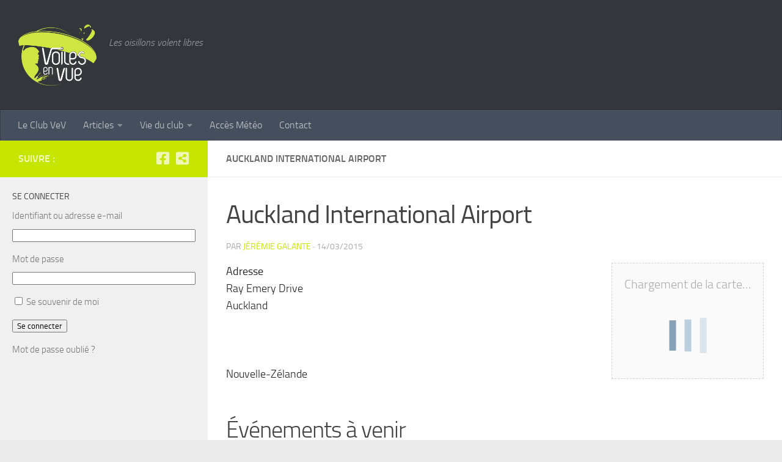

--- FILE ---
content_type: text/html; charset=UTF-8
request_url: https://voilesenvue.fr/locations/auckland-international-airport/
body_size: 11811
content:
<!DOCTYPE html>
<html class="no-js" lang="fr-FR">
<head>
  <meta charset="UTF-8">
  <meta name="viewport" content="width=device-width, initial-scale=1.0">
  <link rel="profile" href="https://gmpg.org/xfn/11" />
  <link rel="pingback" href="https://voilesenvue.fr/xmlrpc.php">

  <title>Auckland International Airport &#8211; Voiles en vue</title>
<meta name='robots' content='max-image-preview:large' />
<script>document.documentElement.className = document.documentElement.className.replace("no-js","js");</script>
<link rel="alternate" type="application/rss+xml" title="Voiles en vue &raquo; Flux" href="https://voilesenvue.fr/feed/" />
<link rel="alternate" type="application/rss+xml" title="Voiles en vue &raquo; Flux des commentaires" href="https://voilesenvue.fr/comments/feed/" />
<link rel="alternate" type="application/rss+xml" title="Voiles en vue &raquo; Auckland International Airport Flux des commentaires" href="https://voilesenvue.fr/locations/auckland-international-airport/feed/" />
<script>
window._wpemojiSettings = {"baseUrl":"https:\/\/s.w.org\/images\/core\/emoji\/15.0.3\/72x72\/","ext":".png","svgUrl":"https:\/\/s.w.org\/images\/core\/emoji\/15.0.3\/svg\/","svgExt":".svg","source":{"concatemoji":"https:\/\/voilesenvue.fr\/wp-includes\/js\/wp-emoji-release.min.js?ver=6.5.7"}};
/*! This file is auto-generated */
!function(i,n){var o,s,e;function c(e){try{var t={supportTests:e,timestamp:(new Date).valueOf()};sessionStorage.setItem(o,JSON.stringify(t))}catch(e){}}function p(e,t,n){e.clearRect(0,0,e.canvas.width,e.canvas.height),e.fillText(t,0,0);var t=new Uint32Array(e.getImageData(0,0,e.canvas.width,e.canvas.height).data),r=(e.clearRect(0,0,e.canvas.width,e.canvas.height),e.fillText(n,0,0),new Uint32Array(e.getImageData(0,0,e.canvas.width,e.canvas.height).data));return t.every(function(e,t){return e===r[t]})}function u(e,t,n){switch(t){case"flag":return n(e,"\ud83c\udff3\ufe0f\u200d\u26a7\ufe0f","\ud83c\udff3\ufe0f\u200b\u26a7\ufe0f")?!1:!n(e,"\ud83c\uddfa\ud83c\uddf3","\ud83c\uddfa\u200b\ud83c\uddf3")&&!n(e,"\ud83c\udff4\udb40\udc67\udb40\udc62\udb40\udc65\udb40\udc6e\udb40\udc67\udb40\udc7f","\ud83c\udff4\u200b\udb40\udc67\u200b\udb40\udc62\u200b\udb40\udc65\u200b\udb40\udc6e\u200b\udb40\udc67\u200b\udb40\udc7f");case"emoji":return!n(e,"\ud83d\udc26\u200d\u2b1b","\ud83d\udc26\u200b\u2b1b")}return!1}function f(e,t,n){var r="undefined"!=typeof WorkerGlobalScope&&self instanceof WorkerGlobalScope?new OffscreenCanvas(300,150):i.createElement("canvas"),a=r.getContext("2d",{willReadFrequently:!0}),o=(a.textBaseline="top",a.font="600 32px Arial",{});return e.forEach(function(e){o[e]=t(a,e,n)}),o}function t(e){var t=i.createElement("script");t.src=e,t.defer=!0,i.head.appendChild(t)}"undefined"!=typeof Promise&&(o="wpEmojiSettingsSupports",s=["flag","emoji"],n.supports={everything:!0,everythingExceptFlag:!0},e=new Promise(function(e){i.addEventListener("DOMContentLoaded",e,{once:!0})}),new Promise(function(t){var n=function(){try{var e=JSON.parse(sessionStorage.getItem(o));if("object"==typeof e&&"number"==typeof e.timestamp&&(new Date).valueOf()<e.timestamp+604800&&"object"==typeof e.supportTests)return e.supportTests}catch(e){}return null}();if(!n){if("undefined"!=typeof Worker&&"undefined"!=typeof OffscreenCanvas&&"undefined"!=typeof URL&&URL.createObjectURL&&"undefined"!=typeof Blob)try{var e="postMessage("+f.toString()+"("+[JSON.stringify(s),u.toString(),p.toString()].join(",")+"));",r=new Blob([e],{type:"text/javascript"}),a=new Worker(URL.createObjectURL(r),{name:"wpTestEmojiSupports"});return void(a.onmessage=function(e){c(n=e.data),a.terminate(),t(n)})}catch(e){}c(n=f(s,u,p))}t(n)}).then(function(e){for(var t in e)n.supports[t]=e[t],n.supports.everything=n.supports.everything&&n.supports[t],"flag"!==t&&(n.supports.everythingExceptFlag=n.supports.everythingExceptFlag&&n.supports[t]);n.supports.everythingExceptFlag=n.supports.everythingExceptFlag&&!n.supports.flag,n.DOMReady=!1,n.readyCallback=function(){n.DOMReady=!0}}).then(function(){return e}).then(function(){var e;n.supports.everything||(n.readyCallback(),(e=n.source||{}).concatemoji?t(e.concatemoji):e.wpemoji&&e.twemoji&&(t(e.twemoji),t(e.wpemoji)))}))}((window,document),window._wpemojiSettings);
</script>
<style id='wp-emoji-styles-inline-css'>

	img.wp-smiley, img.emoji {
		display: inline !important;
		border: none !important;
		box-shadow: none !important;
		height: 1em !important;
		width: 1em !important;
		margin: 0 0.07em !important;
		vertical-align: -0.1em !important;
		background: none !important;
		padding: 0 !important;
	}
</style>
<link rel='stylesheet' id='wp-block-library-css' href='https://voilesenvue.fr/wp-includes/css/dist/block-library/style.min.css?ver=6.5.7' media='all' />
<style id='classic-theme-styles-inline-css'>
/*! This file is auto-generated */
.wp-block-button__link{color:#fff;background-color:#32373c;border-radius:9999px;box-shadow:none;text-decoration:none;padding:calc(.667em + 2px) calc(1.333em + 2px);font-size:1.125em}.wp-block-file__button{background:#32373c;color:#fff;text-decoration:none}
</style>
<style id='global-styles-inline-css'>
body{--wp--preset--color--black: #000000;--wp--preset--color--cyan-bluish-gray: #abb8c3;--wp--preset--color--white: #ffffff;--wp--preset--color--pale-pink: #f78da7;--wp--preset--color--vivid-red: #cf2e2e;--wp--preset--color--luminous-vivid-orange: #ff6900;--wp--preset--color--luminous-vivid-amber: #fcb900;--wp--preset--color--light-green-cyan: #7bdcb5;--wp--preset--color--vivid-green-cyan: #00d084;--wp--preset--color--pale-cyan-blue: #8ed1fc;--wp--preset--color--vivid-cyan-blue: #0693e3;--wp--preset--color--vivid-purple: #9b51e0;--wp--preset--gradient--vivid-cyan-blue-to-vivid-purple: linear-gradient(135deg,rgba(6,147,227,1) 0%,rgb(155,81,224) 100%);--wp--preset--gradient--light-green-cyan-to-vivid-green-cyan: linear-gradient(135deg,rgb(122,220,180) 0%,rgb(0,208,130) 100%);--wp--preset--gradient--luminous-vivid-amber-to-luminous-vivid-orange: linear-gradient(135deg,rgba(252,185,0,1) 0%,rgba(255,105,0,1) 100%);--wp--preset--gradient--luminous-vivid-orange-to-vivid-red: linear-gradient(135deg,rgba(255,105,0,1) 0%,rgb(207,46,46) 100%);--wp--preset--gradient--very-light-gray-to-cyan-bluish-gray: linear-gradient(135deg,rgb(238,238,238) 0%,rgb(169,184,195) 100%);--wp--preset--gradient--cool-to-warm-spectrum: linear-gradient(135deg,rgb(74,234,220) 0%,rgb(151,120,209) 20%,rgb(207,42,186) 40%,rgb(238,44,130) 60%,rgb(251,105,98) 80%,rgb(254,248,76) 100%);--wp--preset--gradient--blush-light-purple: linear-gradient(135deg,rgb(255,206,236) 0%,rgb(152,150,240) 100%);--wp--preset--gradient--blush-bordeaux: linear-gradient(135deg,rgb(254,205,165) 0%,rgb(254,45,45) 50%,rgb(107,0,62) 100%);--wp--preset--gradient--luminous-dusk: linear-gradient(135deg,rgb(255,203,112) 0%,rgb(199,81,192) 50%,rgb(65,88,208) 100%);--wp--preset--gradient--pale-ocean: linear-gradient(135deg,rgb(255,245,203) 0%,rgb(182,227,212) 50%,rgb(51,167,181) 100%);--wp--preset--gradient--electric-grass: linear-gradient(135deg,rgb(202,248,128) 0%,rgb(113,206,126) 100%);--wp--preset--gradient--midnight: linear-gradient(135deg,rgb(2,3,129) 0%,rgb(40,116,252) 100%);--wp--preset--font-size--small: 13px;--wp--preset--font-size--medium: 20px;--wp--preset--font-size--large: 36px;--wp--preset--font-size--x-large: 42px;--wp--preset--spacing--20: 0.44rem;--wp--preset--spacing--30: 0.67rem;--wp--preset--spacing--40: 1rem;--wp--preset--spacing--50: 1.5rem;--wp--preset--spacing--60: 2.25rem;--wp--preset--spacing--70: 3.38rem;--wp--preset--spacing--80: 5.06rem;--wp--preset--shadow--natural: 6px 6px 9px rgba(0, 0, 0, 0.2);--wp--preset--shadow--deep: 12px 12px 50px rgba(0, 0, 0, 0.4);--wp--preset--shadow--sharp: 6px 6px 0px rgba(0, 0, 0, 0.2);--wp--preset--shadow--outlined: 6px 6px 0px -3px rgba(255, 255, 255, 1), 6px 6px rgba(0, 0, 0, 1);--wp--preset--shadow--crisp: 6px 6px 0px rgba(0, 0, 0, 1);}:where(.is-layout-flex){gap: 0.5em;}:where(.is-layout-grid){gap: 0.5em;}body .is-layout-flex{display: flex;}body .is-layout-flex{flex-wrap: wrap;align-items: center;}body .is-layout-flex > *{margin: 0;}body .is-layout-grid{display: grid;}body .is-layout-grid > *{margin: 0;}:where(.wp-block-columns.is-layout-flex){gap: 2em;}:where(.wp-block-columns.is-layout-grid){gap: 2em;}:where(.wp-block-post-template.is-layout-flex){gap: 1.25em;}:where(.wp-block-post-template.is-layout-grid){gap: 1.25em;}.has-black-color{color: var(--wp--preset--color--black) !important;}.has-cyan-bluish-gray-color{color: var(--wp--preset--color--cyan-bluish-gray) !important;}.has-white-color{color: var(--wp--preset--color--white) !important;}.has-pale-pink-color{color: var(--wp--preset--color--pale-pink) !important;}.has-vivid-red-color{color: var(--wp--preset--color--vivid-red) !important;}.has-luminous-vivid-orange-color{color: var(--wp--preset--color--luminous-vivid-orange) !important;}.has-luminous-vivid-amber-color{color: var(--wp--preset--color--luminous-vivid-amber) !important;}.has-light-green-cyan-color{color: var(--wp--preset--color--light-green-cyan) !important;}.has-vivid-green-cyan-color{color: var(--wp--preset--color--vivid-green-cyan) !important;}.has-pale-cyan-blue-color{color: var(--wp--preset--color--pale-cyan-blue) !important;}.has-vivid-cyan-blue-color{color: var(--wp--preset--color--vivid-cyan-blue) !important;}.has-vivid-purple-color{color: var(--wp--preset--color--vivid-purple) !important;}.has-black-background-color{background-color: var(--wp--preset--color--black) !important;}.has-cyan-bluish-gray-background-color{background-color: var(--wp--preset--color--cyan-bluish-gray) !important;}.has-white-background-color{background-color: var(--wp--preset--color--white) !important;}.has-pale-pink-background-color{background-color: var(--wp--preset--color--pale-pink) !important;}.has-vivid-red-background-color{background-color: var(--wp--preset--color--vivid-red) !important;}.has-luminous-vivid-orange-background-color{background-color: var(--wp--preset--color--luminous-vivid-orange) !important;}.has-luminous-vivid-amber-background-color{background-color: var(--wp--preset--color--luminous-vivid-amber) !important;}.has-light-green-cyan-background-color{background-color: var(--wp--preset--color--light-green-cyan) !important;}.has-vivid-green-cyan-background-color{background-color: var(--wp--preset--color--vivid-green-cyan) !important;}.has-pale-cyan-blue-background-color{background-color: var(--wp--preset--color--pale-cyan-blue) !important;}.has-vivid-cyan-blue-background-color{background-color: var(--wp--preset--color--vivid-cyan-blue) !important;}.has-vivid-purple-background-color{background-color: var(--wp--preset--color--vivid-purple) !important;}.has-black-border-color{border-color: var(--wp--preset--color--black) !important;}.has-cyan-bluish-gray-border-color{border-color: var(--wp--preset--color--cyan-bluish-gray) !important;}.has-white-border-color{border-color: var(--wp--preset--color--white) !important;}.has-pale-pink-border-color{border-color: var(--wp--preset--color--pale-pink) !important;}.has-vivid-red-border-color{border-color: var(--wp--preset--color--vivid-red) !important;}.has-luminous-vivid-orange-border-color{border-color: var(--wp--preset--color--luminous-vivid-orange) !important;}.has-luminous-vivid-amber-border-color{border-color: var(--wp--preset--color--luminous-vivid-amber) !important;}.has-light-green-cyan-border-color{border-color: var(--wp--preset--color--light-green-cyan) !important;}.has-vivid-green-cyan-border-color{border-color: var(--wp--preset--color--vivid-green-cyan) !important;}.has-pale-cyan-blue-border-color{border-color: var(--wp--preset--color--pale-cyan-blue) !important;}.has-vivid-cyan-blue-border-color{border-color: var(--wp--preset--color--vivid-cyan-blue) !important;}.has-vivid-purple-border-color{border-color: var(--wp--preset--color--vivid-purple) !important;}.has-vivid-cyan-blue-to-vivid-purple-gradient-background{background: var(--wp--preset--gradient--vivid-cyan-blue-to-vivid-purple) !important;}.has-light-green-cyan-to-vivid-green-cyan-gradient-background{background: var(--wp--preset--gradient--light-green-cyan-to-vivid-green-cyan) !important;}.has-luminous-vivid-amber-to-luminous-vivid-orange-gradient-background{background: var(--wp--preset--gradient--luminous-vivid-amber-to-luminous-vivid-orange) !important;}.has-luminous-vivid-orange-to-vivid-red-gradient-background{background: var(--wp--preset--gradient--luminous-vivid-orange-to-vivid-red) !important;}.has-very-light-gray-to-cyan-bluish-gray-gradient-background{background: var(--wp--preset--gradient--very-light-gray-to-cyan-bluish-gray) !important;}.has-cool-to-warm-spectrum-gradient-background{background: var(--wp--preset--gradient--cool-to-warm-spectrum) !important;}.has-blush-light-purple-gradient-background{background: var(--wp--preset--gradient--blush-light-purple) !important;}.has-blush-bordeaux-gradient-background{background: var(--wp--preset--gradient--blush-bordeaux) !important;}.has-luminous-dusk-gradient-background{background: var(--wp--preset--gradient--luminous-dusk) !important;}.has-pale-ocean-gradient-background{background: var(--wp--preset--gradient--pale-ocean) !important;}.has-electric-grass-gradient-background{background: var(--wp--preset--gradient--electric-grass) !important;}.has-midnight-gradient-background{background: var(--wp--preset--gradient--midnight) !important;}.has-small-font-size{font-size: var(--wp--preset--font-size--small) !important;}.has-medium-font-size{font-size: var(--wp--preset--font-size--medium) !important;}.has-large-font-size{font-size: var(--wp--preset--font-size--large) !important;}.has-x-large-font-size{font-size: var(--wp--preset--font-size--x-large) !important;}
.wp-block-navigation a:where(:not(.wp-element-button)){color: inherit;}
:where(.wp-block-post-template.is-layout-flex){gap: 1.25em;}:where(.wp-block-post-template.is-layout-grid){gap: 1.25em;}
:where(.wp-block-columns.is-layout-flex){gap: 2em;}:where(.wp-block-columns.is-layout-grid){gap: 2em;}
.wp-block-pullquote{font-size: 1.5em;line-height: 1.6;}
</style>
<link rel='stylesheet' id='contact-form-7-css' href='https://voilesenvue.fr/wp-content/plugins/contact-form-7/includes/css/styles.css?ver=5.9.3' media='all' />
<link rel='stylesheet' id='events-manager-css' href='https://voilesenvue.fr/wp-content/plugins/events-manager/includes/css/events-manager.min.css?ver=7.0.5' media='all' />
<style id='events-manager-inline-css'>
body .em { --font-family : inherit; --font-weight : inherit; --font-size : 1em; --line-height : inherit; }
</style>
<link rel='stylesheet' id='theme-my-login-css' href='https://voilesenvue.fr/wp-content/plugins/theme-my-login/assets/styles/theme-my-login.min.css?ver=7.1.12' media='all' />
<link rel='stylesheet' id='hueman-main-style-css' href='https://voilesenvue.fr/wp-content/themes/hueman/assets/front/css/main.min.css?ver=3.7.25' media='all' />
<style id='hueman-main-style-inline-css'>
body { font-size:1.00rem; }@media only screen and (min-width: 720px) {
        .nav > li { font-size:1.00rem; }
      }.sidebar .widget { padding-left: 20px; padding-right: 20px; padding-top: 20px; }::selection { background-color: #c6e500; }
::-moz-selection { background-color: #c6e500; }a,a>span.hu-external::after,.themeform label .required,#flexslider-featured .flex-direction-nav .flex-next:hover,#flexslider-featured .flex-direction-nav .flex-prev:hover,.post-hover:hover .post-title a,.post-title a:hover,.sidebar.s1 .post-nav li a:hover i,.content .post-nav li a:hover i,.post-related a:hover,.sidebar.s1 .widget_rss ul li a,#footer .widget_rss ul li a,.sidebar.s1 .widget_calendar a,#footer .widget_calendar a,.sidebar.s1 .alx-tab .tab-item-category a,.sidebar.s1 .alx-posts .post-item-category a,.sidebar.s1 .alx-tab li:hover .tab-item-title a,.sidebar.s1 .alx-tab li:hover .tab-item-comment a,.sidebar.s1 .alx-posts li:hover .post-item-title a,#footer .alx-tab .tab-item-category a,#footer .alx-posts .post-item-category a,#footer .alx-tab li:hover .tab-item-title a,#footer .alx-tab li:hover .tab-item-comment a,#footer .alx-posts li:hover .post-item-title a,.comment-tabs li.active a,.comment-awaiting-moderation,.child-menu a:hover,.child-menu .current_page_item > a,.wp-pagenavi a{ color: #c6e500; }input[type="submit"],.themeform button[type="submit"],.sidebar.s1 .sidebar-top,.sidebar.s1 .sidebar-toggle,#flexslider-featured .flex-control-nav li a.flex-active,.post-tags a:hover,.sidebar.s1 .widget_calendar caption,#footer .widget_calendar caption,.author-bio .bio-avatar:after,.commentlist li.bypostauthor > .comment-body:after,.commentlist li.comment-author-admin > .comment-body:after{ background-color: #c6e500; }.post-format .format-container { border-color: #c6e500; }.sidebar.s1 .alx-tabs-nav li.active a,#footer .alx-tabs-nav li.active a,.comment-tabs li.active a,.wp-pagenavi a:hover,.wp-pagenavi a:active,.wp-pagenavi span.current{ border-bottom-color: #c6e500!important; }.sidebar.s2 .post-nav li a:hover i,
.sidebar.s2 .widget_rss ul li a,
.sidebar.s2 .widget_calendar a,
.sidebar.s2 .alx-tab .tab-item-category a,
.sidebar.s2 .alx-posts .post-item-category a,
.sidebar.s2 .alx-tab li:hover .tab-item-title a,
.sidebar.s2 .alx-tab li:hover .tab-item-comment a,
.sidebar.s2 .alx-posts li:hover .post-item-title a { color: #c6e500; }
.sidebar.s2 .sidebar-top,.sidebar.s2 .sidebar-toggle,.post-comments,.jp-play-bar,.jp-volume-bar-value,.sidebar.s2 .widget_calendar caption{ background-color: #c6e500; }.sidebar.s2 .alx-tabs-nav li.active a { border-bottom-color: #c6e500; }
.post-comments::before { border-right-color: #c6e500; }
      .search-expand,
              #nav-topbar.nav-container { background-color: #26272b}@media only screen and (min-width: 720px) {
                #nav-topbar .nav ul { background-color: #26272b; }
              }.is-scrolled #header .nav-container.desktop-sticky,
              .is-scrolled #header .search-expand { background-color: #26272b; background-color: rgba(38,39,43,0.90) }.is-scrolled .topbar-transparent #nav-topbar.desktop-sticky .nav ul { background-color: #26272b; background-color: rgba(38,39,43,0.95) }#header { background-color: #33363b; }
@media only screen and (min-width: 720px) {
  #nav-header .nav ul { background-color: #33363b; }
}
        #header #nav-mobile { background-color: #33363b; }.is-scrolled #header #nav-mobile { background-color: #33363b; background-color: rgba(51,54,59,0.90) }#nav-header.nav-container, #main-header-search .search-expand { background-color: ; }
@media only screen and (min-width: 720px) {
  #nav-header .nav ul { background-color: ; }
}
        .site-title a img { max-height: 100px; }body { background-color: #eaeaea; }
</style>
<link rel='stylesheet' id='hueman-font-awesome-css' href='https://voilesenvue.fr/wp-content/themes/hueman/assets/front/css/font-awesome.min.css?ver=3.7.25' media='all' />
<script src="https://voilesenvue.fr/wp-includes/js/jquery/jquery.min.js?ver=3.7.1" id="jquery-core-js"></script>
<script src="https://voilesenvue.fr/wp-includes/js/jquery/jquery-migrate.min.js?ver=3.4.1" id="jquery-migrate-js"></script>
<script src="https://voilesenvue.fr/wp-includes/js/jquery/ui/core.min.js?ver=1.13.2" id="jquery-ui-core-js"></script>
<script src="https://voilesenvue.fr/wp-includes/js/jquery/ui/mouse.min.js?ver=1.13.2" id="jquery-ui-mouse-js"></script>
<script src="https://voilesenvue.fr/wp-includes/js/jquery/ui/sortable.min.js?ver=1.13.2" id="jquery-ui-sortable-js"></script>
<script src="https://voilesenvue.fr/wp-includes/js/jquery/ui/datepicker.min.js?ver=1.13.2" id="jquery-ui-datepicker-js"></script>
<script id="jquery-ui-datepicker-js-after">
jQuery(function(jQuery){jQuery.datepicker.setDefaults({"closeText":"Fermer","currentText":"Aujourd\u2019hui","monthNames":["janvier","f\u00e9vrier","mars","avril","mai","juin","juillet","ao\u00fbt","septembre","octobre","novembre","d\u00e9cembre"],"monthNamesShort":["Jan","F\u00e9v","Mar","Avr","Mai","Juin","Juil","Ao\u00fbt","Sep","Oct","Nov","D\u00e9c"],"nextText":"Suivant","prevText":"Pr\u00e9c\u00e9dent","dayNames":["dimanche","lundi","mardi","mercredi","jeudi","vendredi","samedi"],"dayNamesShort":["dim","lun","mar","mer","jeu","ven","sam"],"dayNamesMin":["D","L","M","M","J","V","S"],"dateFormat":"dd\/mm\/yy","firstDay":1,"isRTL":false});});
</script>
<script src="https://voilesenvue.fr/wp-includes/js/jquery/ui/resizable.min.js?ver=1.13.2" id="jquery-ui-resizable-js"></script>
<script src="https://voilesenvue.fr/wp-includes/js/jquery/ui/draggable.min.js?ver=1.13.2" id="jquery-ui-draggable-js"></script>
<script src="https://voilesenvue.fr/wp-includes/js/jquery/ui/controlgroup.min.js?ver=1.13.2" id="jquery-ui-controlgroup-js"></script>
<script src="https://voilesenvue.fr/wp-includes/js/jquery/ui/checkboxradio.min.js?ver=1.13.2" id="jquery-ui-checkboxradio-js"></script>
<script src="https://voilesenvue.fr/wp-includes/js/jquery/ui/button.min.js?ver=1.13.2" id="jquery-ui-button-js"></script>
<script src="https://voilesenvue.fr/wp-includes/js/jquery/ui/dialog.min.js?ver=1.13.2" id="jquery-ui-dialog-js"></script>
<script id="events-manager-js-extra">
var EM = {"ajaxurl":"https:\/\/voilesenvue.fr\/wp-admin\/admin-ajax.php","locationajaxurl":"https:\/\/voilesenvue.fr\/wp-admin\/admin-ajax.php?action=locations_search","firstDay":"1","locale":"fr","dateFormat":"yy-mm-dd","ui_css":"https:\/\/voilesenvue.fr\/wp-content\/plugins\/events-manager\/includes\/css\/jquery-ui\/build.min.css","show24hours":"1","is_ssl":"1","autocomplete_limit":"10","calendar":{"breakpoints":{"small":560,"medium":908,"large":false}},"phone":"","datepicker":{"format":"d\/m\/Y","locale":"fr"},"search":{"breakpoints":{"small":650,"medium":850,"full":false}},"url":"https:\/\/voilesenvue.fr\/wp-content\/plugins\/events-manager","assets":{"input.em-uploader":{"js":{"em-uploader":{"url":"https:\/\/voilesenvue.fr\/wp-content\/plugins\/events-manager\/includes\/js\/em-uploader.js?v=7.0.5","event":"em_uploader_ready"}}},".em-recurrence-sets, .em-timezone":{"js":{"luxon":{"url":"luxon\/luxon.js?v=7.0.5","event":"em_luxon_ready"}}},".em-booking-form, #em-booking-form, .em-booking-recurring, .em-event-booking-form":{"js":{"em-bookings":{"url":"https:\/\/voilesenvue.fr\/wp-content\/plugins\/events-manager\/includes\/js\/bookingsform.js?v=7.0.5","event":"em_booking_form_js_loaded"}}}},"cached":"","bookingInProgress":"Veuillez patienter pendant que la r\u00e9servation est soumise.","tickets_save":"Enregistrer le billet","bookingajaxurl":"https:\/\/voilesenvue.fr\/wp-admin\/admin-ajax.php","bookings_export_save":"Exporter les r\u00e9servations","bookings_settings_save":"Enregistrer","booking_delete":"Confirmez-vous vouloir le supprimer\u00a0?","booking_offset":"30","bookings":{"submit_button":{"text":{"default":"Envoyer votre demande de r\u00e9servation","free":"Envoyer votre demande de r\u00e9servation","payment":"Envoyer votre demande de r\u00e9servation","processing":"En cours de traitement\u2026"}},"update_listener":""},"bb_full":"Complet","bb_book":"R\u00e9servez maintenant","bb_booking":"R\u00e9servation ...","bb_booked":"R\u00e9servation soumis","bb_error":"R\u00e9servation erreur. R\u00e9essayer?","bb_cancel":"Annuler","bb_canceling":"Annuler...","bb_cancelled":"Annul\u00e9","bb_cancel_error":"Annulation erreur. R\u00e9essayer?","txt_search":"Recherche","txt_searching":"Recherche en cours\u2026","txt_loading":"Chargement en cours\u2026"};
</script>
<script src="https://voilesenvue.fr/wp-content/plugins/events-manager/includes/js/events-manager.js?ver=7.0.5" id="events-manager-js"></script>
<script src="https://voilesenvue.fr/wp-content/plugins/events-manager/includes/external/flatpickr/l10n/fr.js?ver=7.0.5" id="em-flatpickr-localization-js"></script>
<link rel="https://api.w.org/" href="https://voilesenvue.fr/wp-json/" /><link rel="EditURI" type="application/rsd+xml" title="RSD" href="https://voilesenvue.fr/xmlrpc.php?rsd" />
<meta name="generator" content="WordPress 6.5.7" />
<link rel="canonical" href="https://voilesenvue.fr/locations/auckland-international-airport/" />
<link rel='shortlink' href='https://voilesenvue.fr/?p=842' />
<link rel="alternate" type="application/json+oembed" href="https://voilesenvue.fr/wp-json/oembed/1.0/embed?url=https%3A%2F%2Fvoilesenvue.fr%2Flocations%2Fauckland-international-airport%2F" />
<link rel="alternate" type="text/xml+oembed" href="https://voilesenvue.fr/wp-json/oembed/1.0/embed?url=https%3A%2F%2Fvoilesenvue.fr%2Flocations%2Fauckland-international-airport%2F&#038;format=xml" />
    <link rel="preload" as="font" type="font/woff2" href="https://voilesenvue.fr/wp-content/themes/hueman/assets/front/webfonts/fa-brands-400.woff2?v=5.15.2" crossorigin="anonymous"/>
    <link rel="preload" as="font" type="font/woff2" href="https://voilesenvue.fr/wp-content/themes/hueman/assets/front/webfonts/fa-regular-400.woff2?v=5.15.2" crossorigin="anonymous"/>
    <link rel="preload" as="font" type="font/woff2" href="https://voilesenvue.fr/wp-content/themes/hueman/assets/front/webfonts/fa-solid-900.woff2?v=5.15.2" crossorigin="anonymous"/>
  <link rel="preload" as="font" type="font/woff" href="https://voilesenvue.fr/wp-content/themes/hueman/assets/front/fonts/titillium-light-webfont.woff" crossorigin="anonymous"/>
<link rel="preload" as="font" type="font/woff" href="https://voilesenvue.fr/wp-content/themes/hueman/assets/front/fonts/titillium-lightitalic-webfont.woff" crossorigin="anonymous"/>
<link rel="preload" as="font" type="font/woff" href="https://voilesenvue.fr/wp-content/themes/hueman/assets/front/fonts/titillium-regular-webfont.woff" crossorigin="anonymous"/>
<link rel="preload" as="font" type="font/woff" href="https://voilesenvue.fr/wp-content/themes/hueman/assets/front/fonts/titillium-regularitalic-webfont.woff" crossorigin="anonymous"/>
<link rel="preload" as="font" type="font/woff" href="https://voilesenvue.fr/wp-content/themes/hueman/assets/front/fonts/titillium-semibold-webfont.woff" crossorigin="anonymous"/>
<style>
  /*  base : fonts
/* ------------------------------------ */
body { font-family: "Titillium", Arial, sans-serif; }
@font-face {
  font-family: 'Titillium';
  src: url('https://voilesenvue.fr/wp-content/themes/hueman/assets/front/fonts/titillium-light-webfont.eot');
  src: url('https://voilesenvue.fr/wp-content/themes/hueman/assets/front/fonts/titillium-light-webfont.svg#titillium-light-webfont') format('svg'),
     url('https://voilesenvue.fr/wp-content/themes/hueman/assets/front/fonts/titillium-light-webfont.eot?#iefix') format('embedded-opentype'),
     url('https://voilesenvue.fr/wp-content/themes/hueman/assets/front/fonts/titillium-light-webfont.woff') format('woff'),
     url('https://voilesenvue.fr/wp-content/themes/hueman/assets/front/fonts/titillium-light-webfont.ttf') format('truetype');
  font-weight: 300;
  font-style: normal;
}
@font-face {
  font-family: 'Titillium';
  src: url('https://voilesenvue.fr/wp-content/themes/hueman/assets/front/fonts/titillium-lightitalic-webfont.eot');
  src: url('https://voilesenvue.fr/wp-content/themes/hueman/assets/front/fonts/titillium-lightitalic-webfont.svg#titillium-lightitalic-webfont') format('svg'),
     url('https://voilesenvue.fr/wp-content/themes/hueman/assets/front/fonts/titillium-lightitalic-webfont.eot?#iefix') format('embedded-opentype'),
     url('https://voilesenvue.fr/wp-content/themes/hueman/assets/front/fonts/titillium-lightitalic-webfont.woff') format('woff'),
     url('https://voilesenvue.fr/wp-content/themes/hueman/assets/front/fonts/titillium-lightitalic-webfont.ttf') format('truetype');
  font-weight: 300;
  font-style: italic;
}
@font-face {
  font-family: 'Titillium';
  src: url('https://voilesenvue.fr/wp-content/themes/hueman/assets/front/fonts/titillium-regular-webfont.eot');
  src: url('https://voilesenvue.fr/wp-content/themes/hueman/assets/front/fonts/titillium-regular-webfont.svg#titillium-regular-webfont') format('svg'),
     url('https://voilesenvue.fr/wp-content/themes/hueman/assets/front/fonts/titillium-regular-webfont.eot?#iefix') format('embedded-opentype'),
     url('https://voilesenvue.fr/wp-content/themes/hueman/assets/front/fonts/titillium-regular-webfont.woff') format('woff'),
     url('https://voilesenvue.fr/wp-content/themes/hueman/assets/front/fonts/titillium-regular-webfont.ttf') format('truetype');
  font-weight: 400;
  font-style: normal;
}
@font-face {
  font-family: 'Titillium';
  src: url('https://voilesenvue.fr/wp-content/themes/hueman/assets/front/fonts/titillium-regularitalic-webfont.eot');
  src: url('https://voilesenvue.fr/wp-content/themes/hueman/assets/front/fonts/titillium-regularitalic-webfont.svg#titillium-regular-webfont') format('svg'),
     url('https://voilesenvue.fr/wp-content/themes/hueman/assets/front/fonts/titillium-regularitalic-webfont.eot?#iefix') format('embedded-opentype'),
     url('https://voilesenvue.fr/wp-content/themes/hueman/assets/front/fonts/titillium-regularitalic-webfont.woff') format('woff'),
     url('https://voilesenvue.fr/wp-content/themes/hueman/assets/front/fonts/titillium-regularitalic-webfont.ttf') format('truetype');
  font-weight: 400;
  font-style: italic;
}
@font-face {
    font-family: 'Titillium';
    src: url('https://voilesenvue.fr/wp-content/themes/hueman/assets/front/fonts/titillium-semibold-webfont.eot');
    src: url('https://voilesenvue.fr/wp-content/themes/hueman/assets/front/fonts/titillium-semibold-webfont.svg#titillium-semibold-webfont') format('svg'),
         url('https://voilesenvue.fr/wp-content/themes/hueman/assets/front/fonts/titillium-semibold-webfont.eot?#iefix') format('embedded-opentype'),
         url('https://voilesenvue.fr/wp-content/themes/hueman/assets/front/fonts/titillium-semibold-webfont.woff') format('woff'),
         url('https://voilesenvue.fr/wp-content/themes/hueman/assets/front/fonts/titillium-semibold-webfont.ttf') format('truetype');
  font-weight: 600;
  font-style: normal;
}
</style>
  <!--[if lt IE 9]>
<script src="https://voilesenvue.fr/wp-content/themes/hueman/assets/front/js/ie/html5shiv-printshiv.min.js"></script>
<script src="https://voilesenvue.fr/wp-content/themes/hueman/assets/front/js/ie/selectivizr.js"></script>
<![endif]-->
<link rel="icon" href="https://voilesenvue.fr/wp-content/uploads/2017/03/logo-vert-gris-250-sqr-150x150.png" sizes="32x32" />
<link rel="icon" href="https://voilesenvue.fr/wp-content/uploads/2017/03/logo-vert-gris-250-sqr-320x320.png" sizes="192x192" />
<link rel="apple-touch-icon" href="https://voilesenvue.fr/wp-content/uploads/2017/03/logo-vert-gris-250-sqr-320x320.png" />
<meta name="msapplication-TileImage" content="https://voilesenvue.fr/wp-content/uploads/2017/03/logo-vert-gris-250-sqr-320x320.png" />
		<style id="wp-custom-css">
			
Utilisez ce champ pour tester des petits bouts de code CSS. Pour des modifications plus importantes, il est recommandé d'utiliser le fichier style.css d'un thème enfant.
http//codex.wordpress.org/Child_Themes
*/

.wpcf7 textarea {
    display: block;
    float: left;
    padding: 10px;
    width: 90%;
}

.wpcf7 input[type="email"], .wpcf7 input[type="url"], .wpcf7 input[type="tel"], .wpcf7 input[type="number"], .wpcf7 input[type="text"], .wpcf7 select, .wpcf7 textarea {
    background: #f5f5f5;
    margin-top: 12px;
    width: 90%;
}

.wpcf7 label {
    display: block;
    float: left;
    width: 100%;
    margin: 9px 0 0 12px;
    text-align: left;
}
		</style>
		</head>

<body class="location-template-default single single-location postid-842 wp-custom-logo wp-embed-responsive col-2cr boxed header-desktop-sticky header-mobile-sticky hueman-3-7-25 chrome">
<div id="wrapper">
  <a class="screen-reader-text skip-link" href="#content">Skip to content</a>
  
  <header id="header" class="main-menu-mobile-on one-mobile-menu main_menu header-ads-desktop  topbar-transparent no-header-img">
        <nav class="nav-container group mobile-menu mobile-sticky " id="nav-mobile" data-menu-id="header-1">
  <div class="mobile-title-logo-in-header"><p class="site-title">                  <a class="custom-logo-link" href="https://voilesenvue.fr/" rel="home" title="Voiles en vue | Page d'accueil"><img src="https://voilesenvue.fr/wp-content/uploads/2014/02/Logo_Low_Green_Alpha.png" alt="Voiles en vue"  /></a>                </p></div>
        
                    <!-- <div class="ham__navbar-toggler collapsed" aria-expanded="false">
          <div class="ham__navbar-span-wrapper">
            <span class="ham-toggler-menu__span"></span>
          </div>
        </div> -->
        <button class="ham__navbar-toggler-two collapsed" title="Menu" aria-expanded="false">
          <span class="ham__navbar-span-wrapper">
            <span class="line line-1"></span>
            <span class="line line-2"></span>
            <span class="line line-3"></span>
          </span>
        </button>
            
      <div class="nav-text"></div>
      <div class="nav-wrap container">
                  <ul class="nav container-inner group mobile-search">
                            <li>
                  <form role="search" method="get" class="search-form" action="https://voilesenvue.fr/">
				<label>
					<span class="screen-reader-text">Rechercher :</span>
					<input type="search" class="search-field" placeholder="Rechercher…" value="" name="s" />
				</label>
				<input type="submit" class="search-submit" value="Rechercher" />
			</form>                </li>
                      </ul>
                <ul id="menu-main" class="nav container-inner group"><li id="menu-item-575" class="menu-item menu-item-type-post_type menu-item-object-page menu-item-575"><a href="https://voilesenvue.fr/leclub/">Le Club VeV</a></li>
<li id="menu-item-615" class="menu-item menu-item-type-taxonomy menu-item-object-category menu-item-has-children menu-item-615"><a href="https://voilesenvue.fr/category/news/">Articles</a>
<ul class="sub-menu">
	<li id="menu-item-748" class="menu-item menu-item-type-taxonomy menu-item-object-category menu-item-748"><a href="https://voilesenvue.fr/category/evenements/">Evenements</a></li>
	<li id="menu-item-751" class="menu-item menu-item-type-taxonomy menu-item-object-category menu-item-751"><a href="https://voilesenvue.fr/category/vol/">Vol</a></li>
	<li id="menu-item-750" class="menu-item menu-item-type-taxonomy menu-item-object-category menu-item-750"><a href="https://voilesenvue.fr/category/cross/">Cross</a></li>
	<li id="menu-item-746" class="menu-item menu-item-type-taxonomy menu-item-object-category menu-item-746"><a href="https://voilesenvue.fr/category/competition/">Compétition</a></li>
	<li id="menu-item-577" class="menu-item menu-item-type-taxonomy menu-item-object-category menu-item-577"><a href="https://voilesenvue.fr/category/photos/">Photos</a></li>
	<li id="menu-item-578" class="menu-item menu-item-type-taxonomy menu-item-object-category menu-item-578"><a href="https://voilesenvue.fr/category/videos/">Vidéos</a></li>
	<li id="menu-item-747" class="menu-item menu-item-type-taxonomy menu-item-object-category menu-item-747"><a href="https://voilesenvue.fr/category/voyages/">Voyages</a></li>
</ul>
</li>
<li id="menu-item-1058" class="menu-item menu-item-type-custom menu-item-object-custom menu-item-has-children menu-item-1058"><a href="https://voilesenvue.fr/events">Vie du club</a>
<ul class="sub-menu">
	<li id="menu-item-1101" class="menu-item menu-item-type-post_type menu-item-object-page menu-item-1101"><a href="https://voilesenvue.fr/calendrier/">Calendrier</a></li>
	<li id="menu-item-1173" class="menu-item menu-item-type-post_type menu-item-object-page menu-item-1173"><a href="https://voilesenvue.fr/a-venir/">A venir</a></li>
</ul>
</li>
<li id="menu-item-905" class="menu-item menu-item-type-post_type menu-item-object-page menu-item-905"><a href="https://voilesenvue.fr/acces-meteo/">Accès Météo</a></li>
<li id="menu-item-576" class="menu-item menu-item-type-post_type menu-item-object-page menu-item-576"><a href="https://voilesenvue.fr/contact/">Contact</a></li>
</ul>      </div>
</nav><!--/#nav-topbar-->  
  
  <div class="container group">
        <div class="container-inner">

                    <div class="group hu-pad central-header-zone">
                  <div class="logo-tagline-group">
                      <p class="site-title">                  <a class="custom-logo-link" href="https://voilesenvue.fr/" rel="home" title="Voiles en vue | Page d'accueil"><img src="https://voilesenvue.fr/wp-content/uploads/2014/02/Logo_Low_Green_Alpha.png" alt="Voiles en vue"  /></a>                </p>                                                <p class="site-description">Les oisillons volent libres</p>
                                        </div>

                                </div>
      
                <nav class="nav-container group desktop-menu " id="nav-header" data-menu-id="header-2">
    <div class="nav-text"><!-- put your mobile menu text here --></div>

  <div class="nav-wrap container">
        <ul id="menu-main-1" class="nav container-inner group"><li class="menu-item menu-item-type-post_type menu-item-object-page menu-item-575"><a href="https://voilesenvue.fr/leclub/">Le Club VeV</a></li>
<li class="menu-item menu-item-type-taxonomy menu-item-object-category menu-item-has-children menu-item-615"><a href="https://voilesenvue.fr/category/news/">Articles</a>
<ul class="sub-menu">
	<li class="menu-item menu-item-type-taxonomy menu-item-object-category menu-item-748"><a href="https://voilesenvue.fr/category/evenements/">Evenements</a></li>
	<li class="menu-item menu-item-type-taxonomy menu-item-object-category menu-item-751"><a href="https://voilesenvue.fr/category/vol/">Vol</a></li>
	<li class="menu-item menu-item-type-taxonomy menu-item-object-category menu-item-750"><a href="https://voilesenvue.fr/category/cross/">Cross</a></li>
	<li class="menu-item menu-item-type-taxonomy menu-item-object-category menu-item-746"><a href="https://voilesenvue.fr/category/competition/">Compétition</a></li>
	<li class="menu-item menu-item-type-taxonomy menu-item-object-category menu-item-577"><a href="https://voilesenvue.fr/category/photos/">Photos</a></li>
	<li class="menu-item menu-item-type-taxonomy menu-item-object-category menu-item-578"><a href="https://voilesenvue.fr/category/videos/">Vidéos</a></li>
	<li class="menu-item menu-item-type-taxonomy menu-item-object-category menu-item-747"><a href="https://voilesenvue.fr/category/voyages/">Voyages</a></li>
</ul>
</li>
<li class="menu-item menu-item-type-custom menu-item-object-custom menu-item-has-children menu-item-1058"><a href="https://voilesenvue.fr/events">Vie du club</a>
<ul class="sub-menu">
	<li class="menu-item menu-item-type-post_type menu-item-object-page menu-item-1101"><a href="https://voilesenvue.fr/calendrier/">Calendrier</a></li>
	<li class="menu-item menu-item-type-post_type menu-item-object-page menu-item-1173"><a href="https://voilesenvue.fr/a-venir/">A venir</a></li>
</ul>
</li>
<li class="menu-item menu-item-type-post_type menu-item-object-page menu-item-905"><a href="https://voilesenvue.fr/acces-meteo/">Accès Météo</a></li>
<li class="menu-item menu-item-type-post_type menu-item-object-page menu-item-576"><a href="https://voilesenvue.fr/contact/">Contact</a></li>
</ul>  </div>
</nav><!--/#nav-header-->      
    </div><!--/.container-inner-->
      </div><!--/.container-->

</header><!--/#header-->
  
  <div class="container" id="page">
    <div class="container-inner">
            <div class="main">
        <div class="main-inner group">
          
              <main class="content" id="content">
              <div class="page-title hu-pad group">
          	        <h1>Auckland International Airport</h1>
    	
    </div><!--/.page-title-->
          <div class="hu-pad group">
              <article class="post-842 location type-location status-publish hentry">
    <div class="post-inner group">

      <h1 class="post-title entry-title">Auckland International Airport</h1>
  <p class="post-byline">
       par     <span class="vcard author">
       <span class="fn"><a href="https://voilesenvue.fr/author/jgalante/" title="Articles par Jérémie Galante" rel="author">Jérémie Galante</a></span>
     </span>
     &middot;
                          <span class="published">14/03/2015</span>
          </p>

                                
      <div class="clear"></div>

      <div class="entry themeform">
        <div class="entry-inner">
          <div class="em em-view-container" id="em-view-1557010844" data-view="location">
	<div class="em pixelbones em-item em-item-single em-location em-location-single em-location-6" id="em-location-1557010844" data-view-id="1557010844">
		<div style="float:right; margin:0px 0px 15px 15px;">			<div class="em em-location-map-container" style="position:relative; width:100%; height: 100%;">
				<div class='em-location-map' id='em-location-map-1619653573' style="width: 100%; height: 100%;">
					<div class="em-loading-maps">
						<span>Chargement de la carte…</span>
						<svg xmlns="http://www.w3.org/2000/svg" xmlns:xlink="http://www.w3.org/1999/xlink" style="margin: auto; background: none; display: block; shape-rendering: auto;" width="200px" height="200px" viewBox="0 0 100 100" preserveAspectRatio="xMidYMid">
							<rect x="19.5" y="26" width="11" height="48" fill="#85a2b6">
								<animate attributeName="y" repeatCount="indefinite" dur="1s" calcMode="spline" keyTimes="0;0.5;1" values="2;26;26" keySplines="0 0.5 0.5 1;0 0.5 0.5 1" begin="-0.2s"></animate>
								<animate attributeName="height" repeatCount="indefinite" dur="1s" calcMode="spline" keyTimes="0;0.5;1" values="96;48;48" keySplines="0 0.5 0.5 1;0 0.5 0.5 1" begin="-0.2s"></animate>
							</rect>
							<rect x="44.5" y="26" width="11" height="48" fill="#bbcedd">
								<animate attributeName="y" repeatCount="indefinite" dur="1s" calcMode="spline" keyTimes="0;0.5;1" values="8;26;26" keySplines="0 0.5 0.5 1;0 0.5 0.5 1" begin="-0.1s"></animate>
								<animate attributeName="height" repeatCount="indefinite" dur="1s" calcMode="spline" keyTimes="0;0.5;1" values="84;48;48" keySplines="0 0.5 0.5 1;0 0.5 0.5 1" begin="-0.1s"></animate>
							</rect>
							<rect x="69.5" y="26" width="11" height="48" fill="#dce4eb">
								<animate attributeName="y" repeatCount="indefinite" dur="1s" calcMode="spline" keyTimes="0;0.5;1" values="8;26;26" keySplines="0 0.5 0.5 1;0 0.5 0.5 1"></animate>
								<animate attributeName="height" repeatCount="indefinite" dur="1s" calcMode="spline" keyTimes="0;0.5;1" values="84;48;48" keySplines="0 0.5 0.5 1;0 0.5 0.5 1"></animate>
							</rect>
						</svg>
					</div>
				</div>
			</div>
			<div class='em-location-map-info' id='em-location-map-info-1619653573' style="display:none; visibility:hidden;">
				<div class="em-map-balloon" style="font-size:12px;">
					<div class="em-map-balloon-content" ><strong>Auckland International Airport</strong><br/>Ray Emery Drive - Auckland<br/><a href="https://voilesenvue.fr/locations/auckland-international-airport/">Événements</a></div>
				</div>
			</div>
			<div class='em-location-map-coords' id='em-location-map-coords-1619653573' style="display:none; visibility:hidden;">
				<span class="lat">-37.0046912</span>
				<span class="lng">174.7826569</span>
			</div>
			</div>
<p>
	<strong>Adresse</strong><br/>
	Ray Emery Drive<br/>
	Auckland<br/>
	<br/>
	<br/>
	<br/>
	Nouvelle-Zélande
</p>
<br style="clear:both" />


<h3>Événements à venir</h3>
<p>&lt;li&gt;Aucun événement à cet emplacement&lt;/li&gt;</p>	</div>
</div>          <nav class="pagination group">
                      </nav><!--/.pagination-->
        </div>

        
        <div class="clear"></div>
      </div><!--/.entry-->

    </div><!--/.post-inner-->
  </article><!--/.post-->

<div class="clear"></div>






<section id="comments" class="themeform">

	
					<!-- comments open, no comments -->
		
	
		<div id="respond" class="comment-respond">
		<h3 id="reply-title" class="comment-reply-title">Laisser un commentaire <small><a rel="nofollow" id="cancel-comment-reply-link" href="/locations/auckland-international-airport/#respond" style="display:none;">Annuler la réponse</a></small></h3><p class="must-log-in">Vous devez <a href="https://voilesenvue.fr/login/?redirect_to=https%3A%2F%2Fvoilesenvue.fr%2Flocations%2Fauckland-international-airport%2F">vous connecter</a> pour publier un commentaire.</p>	</div><!-- #respond -->
	
</section><!--/#comments-->          </div><!--/.hu-pad-->
            </main><!--/.content-->
          

	<div class="sidebar s1 collapsed" data-position="left" data-layout="col-2cr" data-sb-id="s1">

		<button class="sidebar-toggle" title="Étendre la colonne latérale"><i class="fas sidebar-toggle-arrows"></i></button>

		<div class="sidebar-content">

			           			<div class="sidebar-top group">
                        <p>Suivre :</p>                    <ul class="social-links"><li><a rel="nofollow noopener noreferrer" class="social-tooltip"  title="Facebook" aria-label="Facebook" href="https://fr-fr.facebook.com/VoilesEnVue" target="_blank"  style="color:rgba(255,255,255,0.7)"><i class="fab fa-facebook-square"></i></a></li><li><a rel="nofollow noopener noreferrer" class="social-tooltip"  title="FFVL" aria-label="FFVL" href="http://federation.ffvl.fr/structure/13009" target="_blank"  style="color:rgba(255,255,255,0.7)"><i class="fas fa-share-alt-square"></i></a></li></ul>  			</div>
			
			
			
			<div id="theme-my-login-2" class="widget widget_theme_my_login"><h3 class="widget-title">Se connecter</h3><div class="tml tml-login">
<div class="tml-alerts"></div><form name="login" action="https://voilesenvue.fr/login/" method="post">
<div class="tml-field-wrap tml-log-wrap">
<label class="tml-label" for="user_login">Identifiant ou adresse e-mail</label>
<input name="log" type="text" value="" id="user_login" autocapitalize="off" class="tml-field">
</div>

<div class="tml-field-wrap tml-pwd-wrap">
<label class="tml-label" for="user_pass">Mot de passe</label>
<input name="pwd" type="password" value="" id="user_pass" class="tml-field">
</div>


<div class="tml-field-wrap tml-rememberme-wrap">
<input name="rememberme" type="checkbox" value="forever" id="rememberme" class="tml-checkbox">
<label class="tml-label" for="rememberme">Se souvenir de moi</label>
</div>

<div class="tml-field-wrap tml-submit-wrap">
<button name="submit" type="submit" class="tml-button">Se connecter</button>
</div>

<input name="redirect_to" type="hidden" value="/locations/auckland-international-airport/">

</form>
<ul class="tml-links"><li class="tml-lostpassword-link"><a href="https://voilesenvue.fr/lostpassword/">Mot de passe oublié ?</a></li></ul></div>
</div>
		</div><!--/.sidebar-content-->

	</div><!--/.sidebar-->

	

        </div><!--/.main-inner-->
      </div><!--/.main-->
    </div><!--/.container-inner-->
  </div><!--/.container-->
    <footer id="footer">

    
    
          <nav class="nav-container group" id="nav-footer" data-menu-id="footer-3" data-menu-scrollable="false">
                      <!-- <div class="ham__navbar-toggler collapsed" aria-expanded="false">
          <div class="ham__navbar-span-wrapper">
            <span class="ham-toggler-menu__span"></span>
          </div>
        </div> -->
        <button class="ham__navbar-toggler-two collapsed" title="Menu" aria-expanded="false">
          <span class="ham__navbar-span-wrapper">
            <span class="line line-1"></span>
            <span class="line line-2"></span>
            <span class="line line-3"></span>
          </span>
        </button>
                    <div class="nav-text"></div>
        <div class="nav-wrap">
          <ul id="menu-main-2" class="nav container group"><li class="menu-item menu-item-type-post_type menu-item-object-page menu-item-575"><a href="https://voilesenvue.fr/leclub/">Le Club VeV</a></li>
<li class="menu-item menu-item-type-taxonomy menu-item-object-category menu-item-has-children menu-item-615"><a href="https://voilesenvue.fr/category/news/">Articles</a>
<ul class="sub-menu">
	<li class="menu-item menu-item-type-taxonomy menu-item-object-category menu-item-748"><a href="https://voilesenvue.fr/category/evenements/">Evenements</a></li>
	<li class="menu-item menu-item-type-taxonomy menu-item-object-category menu-item-751"><a href="https://voilesenvue.fr/category/vol/">Vol</a></li>
	<li class="menu-item menu-item-type-taxonomy menu-item-object-category menu-item-750"><a href="https://voilesenvue.fr/category/cross/">Cross</a></li>
	<li class="menu-item menu-item-type-taxonomy menu-item-object-category menu-item-746"><a href="https://voilesenvue.fr/category/competition/">Compétition</a></li>
	<li class="menu-item menu-item-type-taxonomy menu-item-object-category menu-item-577"><a href="https://voilesenvue.fr/category/photos/">Photos</a></li>
	<li class="menu-item menu-item-type-taxonomy menu-item-object-category menu-item-578"><a href="https://voilesenvue.fr/category/videos/">Vidéos</a></li>
	<li class="menu-item menu-item-type-taxonomy menu-item-object-category menu-item-747"><a href="https://voilesenvue.fr/category/voyages/">Voyages</a></li>
</ul>
</li>
<li class="menu-item menu-item-type-custom menu-item-object-custom menu-item-has-children menu-item-1058"><a href="https://voilesenvue.fr/events">Vie du club</a>
<ul class="sub-menu">
	<li class="menu-item menu-item-type-post_type menu-item-object-page menu-item-1101"><a href="https://voilesenvue.fr/calendrier/">Calendrier</a></li>
	<li class="menu-item menu-item-type-post_type menu-item-object-page menu-item-1173"><a href="https://voilesenvue.fr/a-venir/">A venir</a></li>
</ul>
</li>
<li class="menu-item menu-item-type-post_type menu-item-object-page menu-item-905"><a href="https://voilesenvue.fr/acces-meteo/">Accès Météo</a></li>
<li class="menu-item menu-item-type-post_type menu-item-object-page menu-item-576"><a href="https://voilesenvue.fr/contact/">Contact</a></li>
</ul>        </div>
      </nav><!--/#nav-footer-->
    
    <section class="container" id="footer-bottom">
      <div class="container-inner">

        <a id="back-to-top" href="#"><i class="fas fa-angle-up"></i></a>

        <div class="hu-pad group">

          <div class="grid one-half">
                                      <img id="footer-logo" src="https://voilesenvue.fr/wp-content/uploads/2014/02/LogoFFVL-BD.png" alt="">
            
            <div id="copyright">
                <p></p>
            </div><!--/#copyright-->

            
          </div>

          <div class="grid one-half last">
                                          <ul class="social-links"><li><a rel="nofollow noopener noreferrer" class="social-tooltip"  title="Facebook" aria-label="Facebook" href="https://fr-fr.facebook.com/VoilesEnVue" target="_blank"  style="color:rgba(255,255,255,0.7)"><i class="fab fa-facebook-square"></i></a></li><li><a rel="nofollow noopener noreferrer" class="social-tooltip"  title="FFVL" aria-label="FFVL" href="http://federation.ffvl.fr/structure/13009" target="_blank"  style="color:rgba(255,255,255,0.7)"><i class="fas fa-share-alt-square"></i></a></li></ul>                                    </div>

        </div><!--/.hu-pad-->

      </div><!--/.container-inner-->
    </section><!--/.container-->

  </footer><!--/#footer-->

</div><!--/#wrapper-->

		<script type="text/javascript">
			(function() {
				let targetObjectName = 'EM';
				if ( typeof window[targetObjectName] === 'object' && window[targetObjectName] !== null ) {
					Object.assign( window[targetObjectName], []);
				} else {
					console.warn( 'Could not merge extra data: window.' + targetObjectName + ' not found or not an object.' );
				}
			})();
		</script>
		<script src="https://voilesenvue.fr/wp-content/plugins/contact-form-7/includes/swv/js/index.js?ver=5.9.3" id="swv-js"></script>
<script id="contact-form-7-js-extra">
var wpcf7 = {"api":{"root":"https:\/\/voilesenvue.fr\/wp-json\/","namespace":"contact-form-7\/v1"}};
</script>
<script src="https://voilesenvue.fr/wp-content/plugins/contact-form-7/includes/js/index.js?ver=5.9.3" id="contact-form-7-js"></script>
<script id="theme-my-login-js-extra">
var themeMyLogin = {"action":"","errors":[]};
</script>
<script src="https://voilesenvue.fr/wp-content/plugins/theme-my-login/assets/scripts/theme-my-login.min.js?ver=7.1.12" id="theme-my-login-js"></script>
<script src="https://voilesenvue.fr/wp-includes/js/underscore.min.js?ver=1.13.4" id="underscore-js"></script>
<script id="hu-front-scripts-js-extra">
var HUParams = {"_disabled":[],"SmoothScroll":{"Enabled":false,"Options":{"touchpadSupport":false}},"centerAllImg":"1","timerOnScrollAllBrowsers":"1","extLinksStyle":"","extLinksTargetExt":"1","extLinksSkipSelectors":{"classes":["btn","button"],"ids":[]},"imgSmartLoadEnabled":"","imgSmartLoadOpts":{"parentSelectors":[".container .content",".post-row",".container .sidebar","#footer","#header-widgets"],"opts":{"excludeImg":[".tc-holder-img"],"fadeIn_options":100,"threshold":0}},"goldenRatio":"1.618","gridGoldenRatioLimit":"350","sbStickyUserSettings":{"desktop":true,"mobile":true},"sidebarOneWidth":"340","sidebarTwoWidth":"260","isWPMobile":"","menuStickyUserSettings":{"desktop":"stick_up","mobile":"stick_up"},"mobileSubmenuExpandOnClick":"1","submenuTogglerIcon":"<i class=\"fas fa-angle-down\"><\/i>","isDevMode":"","ajaxUrl":"https:\/\/voilesenvue.fr\/?huajax=1","frontNonce":{"id":"HuFrontNonce","handle":"cd5542f2f9"},"isWelcomeNoteOn":"","welcomeContent":"","i18n":{"collapsibleExpand":"Expand","collapsibleCollapse":"Collapse"},"deferFontAwesome":"","fontAwesomeUrl":"https:\/\/voilesenvue.fr\/wp-content\/themes\/hueman\/assets\/front\/css\/font-awesome.min.css?3.7.25","mainScriptUrl":"https:\/\/voilesenvue.fr\/wp-content\/themes\/hueman\/assets\/front\/js\/scripts.min.js?3.7.25","flexSliderNeeded":"","flexSliderOptions":{"is_rtl":false,"has_touch_support":true,"is_slideshow":false,"slideshow_speed":5000}};
</script>
<script src="https://voilesenvue.fr/wp-content/themes/hueman/assets/front/js/scripts.min.js?ver=3.7.25" id="hu-front-scripts-js" defer></script>
<script src="https://voilesenvue.fr/wp-includes/js/comment-reply.min.js?ver=6.5.7" id="comment-reply-js" async data-wp-strategy="async"></script>
<!--[if lt IE 9]>
<script src="https://voilesenvue.fr/wp-content/themes/hueman/assets/front/js/ie/respond.js"></script>
<![endif]-->
</body>
</html>